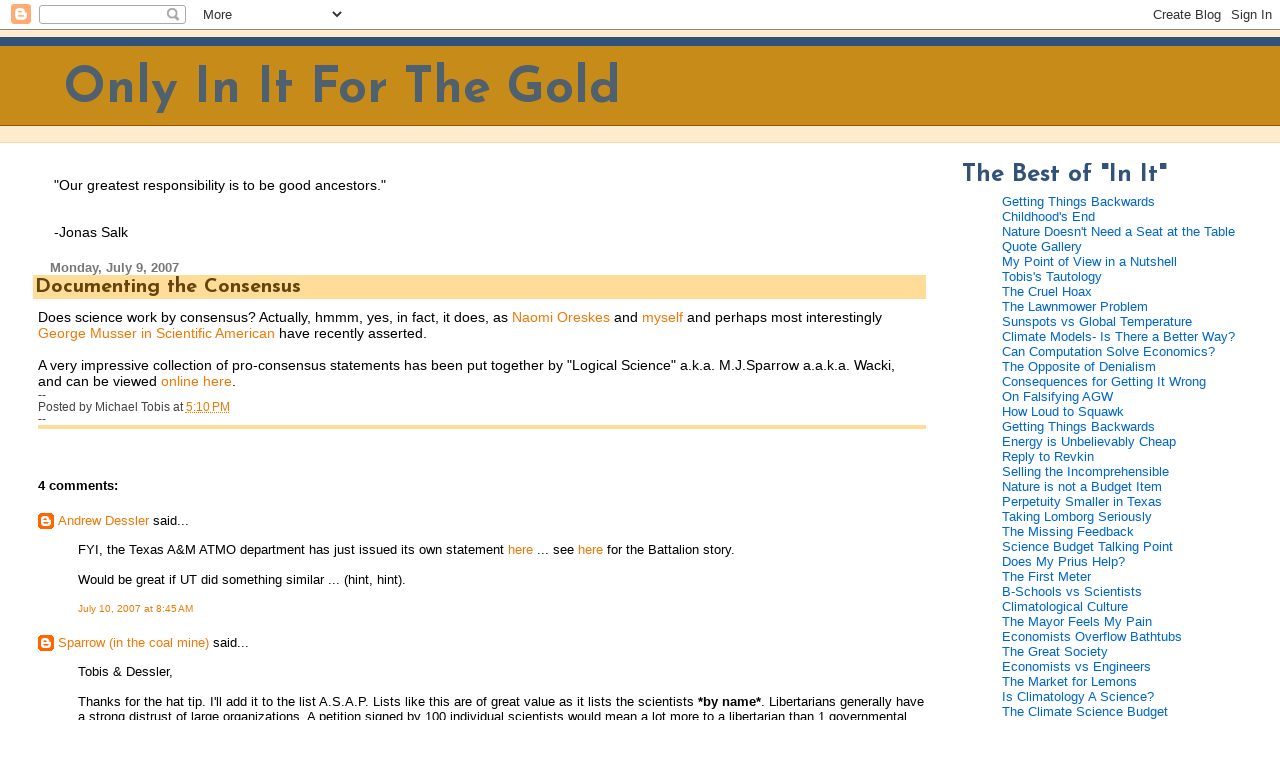

--- FILE ---
content_type: text/html; charset=UTF-8
request_url: https://initforthegold.blogspot.com/2007/07/documenting-consensus.html
body_size: 13359
content:
<!DOCTYPE html>
<html xmlns='http://www.w3.org/1999/xhtml' xmlns:b='http://www.google.com/2005/gml/b' xmlns:data='http://www.google.com/2005/gml/data' xmlns:expr='http://www.google.com/2005/gml/expr'>
<head>
<link href='https://www.blogger.com/static/v1/widgets/2944754296-widget_css_bundle.css' rel='stylesheet' type='text/css'/>
<meta content='text/html; charset=UTF-8' http-equiv='Content-Type'/>
<meta content='blogger' name='generator'/>
<link href='https://initforthegold.blogspot.com/favicon.ico' rel='icon' type='image/x-icon'/>
<link href='https://initforthegold.blogspot.com/2007/07/documenting-consensus.html' rel='canonical'/>
<link rel="alternate" type="application/atom+xml" title="Only In It For The Gold - Atom" href="https://initforthegold.blogspot.com/feeds/posts/default" />
<link rel="alternate" type="application/rss+xml" title="Only In It For The Gold - RSS" href="https://initforthegold.blogspot.com/feeds/posts/default?alt=rss" />
<link rel="service.post" type="application/atom+xml" title="Only In It For The Gold - Atom" href="https://www.blogger.com/feeds/8524070301101240472/posts/default" />

<link rel="alternate" type="application/atom+xml" title="Only In It For The Gold - Atom" href="https://initforthegold.blogspot.com/feeds/4614586229603654179/comments/default" />
<!--Can't find substitution for tag [blog.ieCssRetrofitLinks]-->
<meta content='https://initforthegold.blogspot.com/2007/07/documenting-consensus.html' property='og:url'/>
<meta content='Documenting the Consensus' property='og:title'/>
<meta content='Does science work by consensus? Actually, hmmm, yes, in fact, it does, as Naomi Oreskes  and myself  and perhaps most interestingly George M...' property='og:description'/>
<title>Only In It For The Gold: Documenting the Consensus</title>
<style type='text/css'>@font-face{font-family:'Josefin Sans';font-style:normal;font-weight:700;font-display:swap;src:url(//fonts.gstatic.com/s/josefinsans/v34/Qw3PZQNVED7rKGKxtqIqX5E-AVSJrOCfjY46_N_XbMlhLybpUVzEEaq2.woff2)format('woff2');unicode-range:U+0102-0103,U+0110-0111,U+0128-0129,U+0168-0169,U+01A0-01A1,U+01AF-01B0,U+0300-0301,U+0303-0304,U+0308-0309,U+0323,U+0329,U+1EA0-1EF9,U+20AB;}@font-face{font-family:'Josefin Sans';font-style:normal;font-weight:700;font-display:swap;src:url(//fonts.gstatic.com/s/josefinsans/v34/Qw3PZQNVED7rKGKxtqIqX5E-AVSJrOCfjY46_N_XbMhhLybpUVzEEaq2.woff2)format('woff2');unicode-range:U+0100-02BA,U+02BD-02C5,U+02C7-02CC,U+02CE-02D7,U+02DD-02FF,U+0304,U+0308,U+0329,U+1D00-1DBF,U+1E00-1E9F,U+1EF2-1EFF,U+2020,U+20A0-20AB,U+20AD-20C0,U+2113,U+2C60-2C7F,U+A720-A7FF;}@font-face{font-family:'Josefin Sans';font-style:normal;font-weight:700;font-display:swap;src:url(//fonts.gstatic.com/s/josefinsans/v34/Qw3PZQNVED7rKGKxtqIqX5E-AVSJrOCfjY46_N_XbMZhLybpUVzEEQ.woff2)format('woff2');unicode-range:U+0000-00FF,U+0131,U+0152-0153,U+02BB-02BC,U+02C6,U+02DA,U+02DC,U+0304,U+0308,U+0329,U+2000-206F,U+20AC,U+2122,U+2191,U+2193,U+2212,U+2215,U+FEFF,U+FFFD;}</style>
<style id='page-skin-1' type='text/css'><!--
/*
* Blogger Template Style
* Herbert
*
* by Jason Sutter
* Updated by Blogger Team
*/
/*
* Variable definitions
* ====================
<Variable name="mainBgColor" description="Page Background Color"
type="color" default="#ffffff"  />
<Variable name="mainTextColor" description="Text Color"
type="color" default="#000000" />
<Variable name="titleBgColor" description="Blog Title Background Color"
type="color" default="#ff4500" />
<Variable name="titleColor" description="Blog Title Color"
type="color" default="#fffafa"/>
<Variable name="descriptionBgColor" description="Description Background Color"
type="color" default="#ffebcd" />
<Variable name="descriptionColor" description="Blog Description Color"
type="color" default="#9e5205" />
<Variable name="dateHeaderColor" description="Date Header Color"
type="color" default="#777777" />
<Variable name="postTitleColor" description="Post Title Color"
type="color" default="#555555" />
<Variable name="postTitleBgColor" description="Post Title Background Color"
type="color" default="#eeeeee" />
<Variable name="postFooterColor" description="Post Footer Color"
type="color" default="#444444" />
<Variable name="mainLinkColor" description="Link Color"
type="color" default="#de7008" />
<Variable name="mainVisitedLinkColor" description="Visited Link Color"
type="color" default="#e0ad12" />
<Variable name="sidebarTitleColor" description="Sidebar Title Color"
type="color" default="#ff4500" />
<Variable name="sidebarLinkColor" description="Sidebar Link Color"
type="color" default="#999999" />
<Variable name="sidebarVisitedLinkColor"
description="Sidebar Visited Link Color"
type="color" default="#de7008" />
<Variable name="bodyFont" description="Text Font"
type="font" default="normal normal 90% 'Trebuchet MS', Trebuchet, Verdana, Sans-Serif" />
<Variable name="titleFont" description="Blog Title Font"
type="font" default="normal bold 266% Verdana, Sans-Serif" />
<Variable name="descriptionFont" description="Blog Description Font"
type="font" default="normal bold 85% Verdana, Sans-Serif" />
<Variable name="postTitleFont" description="Post Title Font"
type="font" default="normal bold 110% Verdana, Sans-serif">
<Variable name="sidebarTitleFont" description="Sidebar Title Font"
type="font" default="normal bold 125% Verdana, Sans-Serif" />
*/
body {
margin: 0px;
padding: 0px;
background: #ffffff;
color: #000000;
font: normal normal 90% 'Trebuchet MS', Trebuchet, Verdana, Sans-Serif;
}
a {
color: #ed7a07;
text-decoration: none;
}
a:hover {
color: #b47b10;
text-decoration: underline;
}
a:visited {
color: #b47b10;
}
a img {
border: 0;
}
@media all {
div#main-wrapper {
float: left;
width: 72%;
padding: 0 1em 0px 1em;
word-wrap: break-word; /* fix for long text breaking sidebar float in IE */
overflow: hidden;     /* fix for long non-text content breaking IE sidebar float */
}
div#sidebar-wrapper {
margin: 0px;
padding: 0px;
text-align: left;
}
div#sidebar {
width: 24%;
float: right;
word-wrap: break-word; /* fix for long text breaking sidebar float in IE */
overflow: hidden;     /* fix for long non-text content breaking IE sidebar float */
}
}
#content-wrapper {
margin-right: 1em;
}
@media handheld {
div#main-wrapper {
float: none;
width: 90%;
}
div#sidebar-wrapper {
padding: 20px 1em 0 1em;
text-align: left;
}
}
#header {
padding: 5px 0px 8px 0px;
margin: 0px 0px 20px 0px;
border-bottom: solid 1px #ffdd99;
border-top: solid 2px #ffebcd;
background: #ffebcd;
color: #9e5205;
}
h1 a:link {
color: #4f606e;
}
h1 a:visited {
color: #4f606e;
}
h1 {
padding: 18px 0px 10px 5%;
margin: 0px 0px 8px 0px;
border-top: solid 9px #32527A;
border-bottom: solid 1px #9e5205;
color: #4f606e;
background: #c78b1a;
font: normal bold 50px Josefin Sans;
}
.description {
padding: 0px 0px 0px 5%;
margin: 0px;
color: #9e5205;
background: transparent;
font: normal bold 14px Josefin Sans;
}
h3 {
margin: 0px 0px 10px 0px;
padding: 2px 0px 2px 2px;
color: #63450d;
background: #ffdd99;
font: normal bold 20px Josefin Sans;
}
h3.post-title a,
h3.post-title a:visited {
color: #63450d;
}
h2.date-header {
margin:  10px 0px 0px 0px;
padding: 0px 0px 0px 2%;
color: #777777;
font-size: 90%;
text-align: left;
}
#sidebar h2 {
margin: 0px;
color: #32527A;
font: normal bold 24px Josefin Sans;
padding: 0px;
border: none;
}
#sidebar .widget {
margin: 0px 0px 33px 0px;
padding: 0;
}
#sidebar ul {
list-style-type: none;
font-size: 85%;
margin-top: 0;
}
#sidebar li {
margin: 0px;
padding: 0px;
list-style-type: none;
font-size: 105%;
}
.Blog {
margin-top: 20px;
}
.blog-posts, .feed-links {
margin-left: 2%;
}
.feed-links {
clear: both;
line-height: 2.5em;
}
.post {
margin: 0 0 30px 0;
font-size: 100%;
}
.post-body {
margin: 0 6px 0 5px;
}
.post strong {
font-weight: bold;
}
#sidebar a {
text-decoration: none;
}
#sidebar a:link,
#sidebar a:visited {
color: #0066CC;
}
#sidebar a:active,
#sidebar a:hover {
color: #6728B2;
}
pre,code,strike {
color: #666666;
}
.post-footer {
padding: 0 0 0 5px;
margin: 0px;
color: #444444;
font-size: 80%;
}
#comments {
padding: 2px 0px 2px 5px;
font-size: 90%;
font-weight: normal;
font-family: Trebuchet,Verdana,Sans-Serif;
}
.comment-author {
margin-top: 20px;
}
.comment-body {
margin-top: 10px;
font-size: 100%;
font-weight: normal;
color: black;
}
.comment-footer {
padding: 0px;
margin-bottom: 20px;
color: #444444;
font-size: 80%;
font-weight: normal;
display: inline;
margin-right: 10px;
}
.deleted-comment {
font-style: italic;
color: gray;
}
.comment-link {
margin-left: .6em;
}
/* Profile
----------------------------------------------- */
.profile-textblock {
clear: both;
margin-left: 0;
}
.profile-img {
margin: 0 0 5px 5px;
float: right;
}
.BlogArchive #ArchiveList {
font-size: 130%;
float: left;
}
.widget-content {
margin-top: 0.5em;
}
#sidebar .widget {
clear: both;
}
#blog-pager-newer-link {
float: left;
}
.blog-pager-older-link {
float: right;
}
.blog-pager {
text-align: center;
}
.clear {
clear: both;
}
/** Tweaks for layout editor mode */
body#layout #outer-wrapper {
margin-top: 10px;
}

--></style>
<link href='https://www.blogger.com/dyn-css/authorization.css?targetBlogID=8524070301101240472&amp;zx=09a4294c-eca3-49d1-af5c-f1835c3f7baf' media='none' onload='if(media!=&#39;all&#39;)media=&#39;all&#39;' rel='stylesheet'/><noscript><link href='https://www.blogger.com/dyn-css/authorization.css?targetBlogID=8524070301101240472&amp;zx=09a4294c-eca3-49d1-af5c-f1835c3f7baf' rel='stylesheet'/></noscript>
<meta name='google-adsense-platform-account' content='ca-host-pub-1556223355139109'/>
<meta name='google-adsense-platform-domain' content='blogspot.com'/>

</head>
<body>
<div class='navbar section' id='navbar'><div class='widget Navbar' data-version='1' id='Navbar1'><script type="text/javascript">
    function setAttributeOnload(object, attribute, val) {
      if(window.addEventListener) {
        window.addEventListener('load',
          function(){ object[attribute] = val; }, false);
      } else {
        window.attachEvent('onload', function(){ object[attribute] = val; });
      }
    }
  </script>
<div id="navbar-iframe-container"></div>
<script type="text/javascript" src="https://apis.google.com/js/platform.js"></script>
<script type="text/javascript">
      gapi.load("gapi.iframes:gapi.iframes.style.bubble", function() {
        if (gapi.iframes && gapi.iframes.getContext) {
          gapi.iframes.getContext().openChild({
              url: 'https://www.blogger.com/navbar/8524070301101240472?po\x3d4614586229603654179\x26origin\x3dhttps://initforthegold.blogspot.com',
              where: document.getElementById("navbar-iframe-container"),
              id: "navbar-iframe"
          });
        }
      });
    </script><script type="text/javascript">
(function() {
var script = document.createElement('script');
script.type = 'text/javascript';
script.src = '//pagead2.googlesyndication.com/pagead/js/google_top_exp.js';
var head = document.getElementsByTagName('head')[0];
if (head) {
head.appendChild(script);
}})();
</script>
</div></div>
<div id='outer-wrapper'><div id='wrap2'>
<!-- skip links for text browsers -->
<span id='skiplinks' style='display:none;'>
<a href='#main'>skip to main </a> |
      <a href='#sidebar'>skip to sidebar</a>
</span>
<div id='header-wrapper'>
<div class='header section' id='header'><div class='widget Header' data-version='1' id='Header1'>
<div id='header-inner'>
<div class='titlewrapper'>
<h1 class='title'>
<a href='https://initforthegold.blogspot.com/'>
Only In It For The Gold
</a>
</h1>
</div>
<div class='descriptionwrapper'>
<p class='description'><span>
</span></p>
</div>
</div>
</div></div>
</div>
<div id='content-wrapper'>
<div id='crosscol-wrapper' style='text-align:center'>
<div class='crosscol no-items section' id='crosscol'></div>
</div>
<div id='main-wrapper'>
<div class='main section' id='main'><div class='widget Text' data-version='1' id='Text1'>
<div class='widget-content'>
<blockquote>"Our greatest responsibility is to be good ancestors.<span style="font-size: 100%;">"</span></blockquote><blockquote><br />-Jonas Salk</blockquote>
</div>
<div class='clear'></div>
</div><div class='widget Blog' data-version='1' id='Blog1'>
<div class='blog-posts hfeed'>

          <div class="date-outer">
        
<h2 class='date-header'><span>Monday, July 9, 2007</span></h2>

          <div class="date-posts">
        
<div class='post-outer'>
<div class='post hentry uncustomized-post-template'>
<a name='4614586229603654179'></a>
<h3 class='post-title entry-title'>
<a href='https://initforthegold.blogspot.com/2007/07/documenting-consensus.html'>Documenting the Consensus</a>
</h3>
<div class='post-header-line-1'></div>
<div class='post-body entry-content'>
Does science work by consensus? Actually, hmmm, yes, in fact, it does, as <a href="http://www.ametsoc.org/atmospolicy/Presentations/Oreskes%20Presentation%20for%20Web.pdf">Naomi Oreskes</a> and <a href="http://initforthegold.blogspot.com/2007/03/about-consensus-thing.html">myself</a> and perhaps most interestingly <a href="http://blog.sciam.com/index.php?title=please_stop_talking_about_the_global_war&amp;more=1&amp;c=1&amp;tb=1&amp;pb=1">George Musser in Scientific American</a> have recently asserted.<br /><br />A very impressive collection of pro-consensus statements has been put together by "Logical Science" a.k.a. M.J.Sparrow a.a.k.a. Wacki, and can be viewed <a href="http://www.logicalscience.com/consensus/consensus.htm">online here</a>.
<div style='clear: both;'></div>
</div>
<div class='post-footer'>
<div>--</div>
<div class='post-footer-line post-footer-line-1'>
<span class='post-author vcard'>
Posted by
<span class='fn'>Michael Tobis</span>
</span>
<span class='post-timestamp'>
at
<a class='timestamp-link' href='https://initforthegold.blogspot.com/2007/07/documenting-consensus.html' rel='bookmark' title='permanent link'><abbr class='published' title='2007-07-09T17:10:00-07:00'>5:10&#8239;PM</abbr></a>
</span>
<span class='reaction-buttons'>
</span>
<span class='star-ratings'>
</span>
<span class='post-comment-link'>
</span>
<div>--</div>
<script charset="utf-8" src="//bit.ly/javascript-api.js?version=latest&amp;login=tweettrackjs&amp;apiKey=R_7e9987b2fd13d7e4e881f9cbb168f523" type="text/javascript"></script>
<div class='addthis_toolbox addthis_default_style '>
<a class='addthis_button_facebook_like' fb:like:layout='button_count'></a>
<a class='addthis_button_tweet'></a>
<a class='addthis_button_google_plusone' g:plusone:size='medium'></a>
<a class='addthis_counter addthis_pill_style'></a>
</div>
<script src="//s7.addthis.com/js/250/addthis_widget.js#pubid=mtobis" type="text/javascript"></script>
<span class='post-backlinks post-comment-link'>
</span>
<span class='post-icons'>
</span>
</div>
<div class='post-footer-line post-footer-line-2'>
<span class='post-labels'>
</span>
</div>
<div class='post-footer-line post-footer-line-3'>
<span class='post-location'>
</span>
</div>
<div>
<h3 class='label'><label for='wi-where'></label></h3>
</div>
</div>
</div>
<div class='comments' id='comments'>
<a name='comments'></a>
<h4>4 comments:</h4>
<div id='Blog1_comments-block-wrapper'>
<dl class='' id='comments-block'>
<dt class='comment-author blogger-comment-icon' id='c529193281498466955'>
<a name='c529193281498466955'></a>
<a href='https://www.blogger.com/profile/06930067023788250505' rel='nofollow'>Andrew Dessler</a>
said...
</dt>
<dd class='comment-body' id='Blog1_cmt-529193281498466955'>
<p>
FYI, the Texas A&M ATMO department has just issued its own statement <A HREF="http://www.met.tamu.edu/climatechange.php" REL="nofollow">here</A> ... see <A HREF="http://www.thebatt.com/news/2007/07/10/News/Changes.On.The.Way-2922271.shtml#more" REL="nofollow">here</A> for the Battalion story.<BR/><BR/>Would be great if UT did something similar ... (hint, hint).
</p>
</dd>
<dd class='comment-footer'>
<span class='comment-timestamp'>
<a href='https://initforthegold.blogspot.com/2007/07/documenting-consensus.html?showComment=1184082300000#c529193281498466955' title='comment permalink'>
July 10, 2007 at 8:45&#8239;AM
</a>
<span class='item-control blog-admin pid-1946720949'>
<a class='comment-delete' href='https://www.blogger.com/comment/delete/8524070301101240472/529193281498466955' title='Delete Comment'>
<img src='https://resources.blogblog.com/img/icon_delete13.gif'/>
</a>
</span>
</span>
</dd>
<dt class='comment-author blogger-comment-icon' id='c1507977104486634866'>
<a name='c1507977104486634866'></a>
<a href='https://www.blogger.com/profile/15685798234951547115' rel='nofollow'>Sparrow (in the coal mine)</a>
said...
</dt>
<dd class='comment-body' id='Blog1_cmt-1507977104486634866'>
<p>
Tobis & Dessler,<BR/><BR/>Thanks for the hat tip.  I'll add it to the list A.S.A.P.  Lists like this are of great value as it lists the scientists <B>*by name*</B>.  Libertarians generally have a strong distrust of large organizations.  A petition signed by 100 individual scientists would mean a lot more to a libertarian than 1 governmental organization representing 300 scientists.
</p>
</dd>
<dd class='comment-footer'>
<span class='comment-timestamp'>
<a href='https://initforthegold.blogspot.com/2007/07/documenting-consensus.html?showComment=1184094420000#c1507977104486634866' title='comment permalink'>
July 10, 2007 at 12:07&#8239;PM
</a>
<span class='item-control blog-admin pid-1075835446'>
<a class='comment-delete' href='https://www.blogger.com/comment/delete/8524070301101240472/1507977104486634866' title='Delete Comment'>
<img src='https://resources.blogblog.com/img/icon_delete13.gif'/>
</a>
</span>
</span>
</dd>
<dt class='comment-author blogger-comment-icon' id='c1523063768143450360'>
<a name='c1523063768143450360'></a>
<a href='https://www.blogger.com/profile/15685798234951547115' rel='nofollow'>Sparrow (in the coal mine)</a>
said...
</dt>
<dd class='comment-body' id='Blog1_cmt-1523063768143450360'>
<p>
Somebody posted my consensus link on <A HREF="http://blogs.chron.com/sciguy/archives/2007/07/ask_chris_moone.html" REL="nofollow">SciGuy</A> and this was the response it got:<BR/><BR/><B>As for this blog entry you link to, it appears to be a Grist type, nuf said. But I am amused to see the only atmospheric sciences department in the country that felt compelled to produce a position statement on AGW is, where else, TAMU!<BR/><BR/>Eric, I will never comment on religious topics, except the AGW cult of course.</B><BR/><BR/>Just giving you a little more motivation than a "(hint hint)".
</p>
</dd>
<dd class='comment-footer'>
<span class='comment-timestamp'>
<a href='https://initforthegold.blogspot.com/2007/07/documenting-consensus.html?showComment=1184210760000#c1523063768143450360' title='comment permalink'>
July 11, 2007 at 8:26&#8239;PM
</a>
<span class='item-control blog-admin pid-1075835446'>
<a class='comment-delete' href='https://www.blogger.com/comment/delete/8524070301101240472/1523063768143450360' title='Delete Comment'>
<img src='https://resources.blogblog.com/img/icon_delete13.gif'/>
</a>
</span>
</span>
</dd>
<dt class='comment-author blog-author blogger-comment-icon' id='c6092798727518110663'>
<a name='c6092798727518110663'></a>
<a href='https://www.blogger.com/profile/08229460438349093944' rel='nofollow'>Michael Tobis</a>
said...
</dt>
<dd class='comment-body' id='Blog1_cmt-6092798727518110663'>
<p>
There is no atmospheric science department here, guys! The rule is pretty much one per state at the ag school, plus one at MIT and one at Princeton.<BR/><BR/>I'm not sure TAMU meteorology is the first to stick their neck out with a unanimous statement, but I'm confident UT Austin geosciences is not going to be next. I've heard there are some diehard skeptics at the Bureau for Economic Geology for instance. (I haven't met them yet.   It stands to be interesting.) <BR/><BR/>I am quite possibly the lowest PhD on the rather large totem pole here and I'm surely not going to pick that particular battle. I have a lot of other windmills to tilt at, but thanks for thinking of me.
</p>
</dd>
<dd class='comment-footer'>
<span class='comment-timestamp'>
<a href='https://initforthegold.blogspot.com/2007/07/documenting-consensus.html?showComment=1184212440000#c6092798727518110663' title='comment permalink'>
July 11, 2007 at 8:54&#8239;PM
</a>
<span class='item-control blog-admin pid-156801484'>
<a class='comment-delete' href='https://www.blogger.com/comment/delete/8524070301101240472/6092798727518110663' title='Delete Comment'>
<img src='https://resources.blogblog.com/img/icon_delete13.gif'/>
</a>
</span>
</span>
</dd>
</dl>
</div>
<p class='comment-footer'>
<a href='https://www.blogger.com/comment/fullpage/post/8524070301101240472/4614586229603654179' onclick=''>Post a Comment</a>
</p>
</div>
</div>

        </div></div>
      
</div>
<div class='blog-pager' id='blog-pager'>
<span id='blog-pager-newer-link'>
<a class='blog-pager-newer-link' href='https://initforthegold.blogspot.com/2007/07/good-news-for-change.html' id='Blog1_blog-pager-newer-link' title='Newer Post'>Newer Post</a>
</span>
<span id='blog-pager-older-link'>
<a class='blog-pager-older-link' href='https://initforthegold.blogspot.com/2007/07/pmp.html' id='Blog1_blog-pager-older-link' title='Older Post'>Older Post</a>
</span>
<a class='home-link' href='https://initforthegold.blogspot.com/'>Home</a>
</div>
<div class='clear'></div>
<div class='post-feeds'>
<div class='feed-links'>
Subscribe to:
<a class='feed-link' href='https://initforthegold.blogspot.com/feeds/4614586229603654179/comments/default' target='_blank' type='application/atom+xml'>Post Comments (Atom)</a>
</div>
</div>
</div></div>
</div>
<div id='sidebar-wrapper'>
<div class='sidebar section' id='sidebar'><div class='widget LinkList' data-version='1' id='LinkList1'>
<h2>The Best of "In It"</h2>
<div class='widget-content'>
<ul>
<li><a href='http://initforthegold.blogspot.com/2008/06/getting-things-backwards.html'>Getting Things Backwards</a></li>
<li><a href='http://initforthegold.blogspot.com/2010/02/childhoods-end.html'>Childhood's End</a></li>
<li><a href='http://initforthegold.blogspot.com/2007/10/nature-doesnt-need-seat-at-table.html'>Nature Doesn't Need a Seat at the Table</a></li>
<li><a href='http://initforthegold.blogspot.com/2001/01/quote-gallery.html'>Quote Gallery</a></li>
<li><a href='http://initforthegold.blogspot.com/2008/07/my-point-of-view-in-nutshell.html'>My Point of View in a Nutshell</a></li>
<li><a href='http://initforthegold.blogspot.com/2009/04/tautology-and-its-weaknesses.html'>Tobis's Tautology</a></li>
<li><a href='http://initforthegold.blogspot.com/2009/05/cruel-hoax-growth-and-equity-cannot-be.html'>The Cruel Hoax</a></li>
<li><a href='http://initforthegold.blogspot.com/2009/01/lawnmower-problem.html'>The Lawnmower Problem</a></li>
<li><a href='http://initforthegold.blogspot.com/2008/09/sunspots-vs-global-temperature.html'>Sunspots vs Global Temperature</a></li>
<li><a href='http://initforthegold.blogspot.com/2008/08/climate-models-is-there-better-way.html'>Climate Models- Is There a Better Way?</a></li>
<li><a href='http://www.stumbleupon.com/click_redir.php?webtb=1&t=49b598cbc40aa&src=url&topic=137&u=http%3A%2F%2Finitforthegold.blogspot.com%2F2009%2F01%2Fcan-computation-help-solve-new-economic.html'>Can Computation Solve Economics?</a></li>
<li><a href='http://initforthegold.blogspot.com/2008/05/opposite-of-skeptic.html'>The Opposite of Denialism</a></li>
<li><a href='http://initforthegold.blogspot.com/2008/10/consequences-for-getting-it-wrong.html'>Consequences for Getting It Wrong</a></li>
<li><a href='http://initforthegold.blogspot.com/2008/05/falsifiability-question.html'>On Falsifying AGW</a></li>
<li><a href='http://initforthegold.blogspot.com/2008/07/how-loud-to-squawk.html'>How Loud to Squawk</a></li>
<li><a href='http://initforthegold.blogspot.com/2008/06/getting-things-backwards.html'>Getting Things Backwards</a></li>
<li><a href='http://initforthegold.blogspot.com/2008/03/energy-is-unbelievably-cheap.html'>Energy is Unbelievably Cheap</a></li>
<li><a href='http://initforthegold.blogspot.com/2007/11/reply-to-revkin.html'>Reply to Revkin</a></li>
<li><a href='http://initforthegold.blogspot.com/2007/11/selling-incomprehensible.html'>Selling the Incomprehensible</a></li>
<li><a href='http://initforthegold.blogspot.com/2007/10/nature-is-not-budget-item.html'>Nature is not a Budget Item</a></li>
<li><a href='http://initforthegold.blogspot.com/2007/10/perpetuity-smaller-in-texas.html'>Perpetuity Smaller in Texas</a></li>
<li><a href='http://initforthegold.blogspot.com/2007/09/taking-lomborg-seriously.html'>Taking Lomborg Seriously</a></li>
<li><a href='http://initforthegold.blogspot.com/2007/08/missing-feedback.html'>The Missing Feedback</a></li>
<li><a href='http://initforthegold.blogspot.com/2007/04/science-budget-talking-point.html'>Science Budget Talking Point</a></li>
<li><a href='http://initforthegold.blogspot.com/2007/08/does-my-prius-help.html'>Does My Prius Help?</a></li>
<li><a href='http://initforthegold.blogspot.com/2007/07/first-meter.html'>The First Meter</a></li>
<li><a href='http://initforthegold.blogspot.com/2007/07/b-schools-vs-scientists.html'>B-Schools vs Scientists</a></li>
<li><a href='http://initforthegold.blogspot.com/2007/07/climatological-culture-wunsch-and.html'>Climatological Culture</a></li>
<li><a href='http://initforthegold.blogspot.com/2007/06/mayor-of-austin-feels-my-pain.html'>The Mayor Feels My Pain</a></li>
<li><a href='http://initforthegold.blogspot.com/2007/06/economics-and-global-change-bathub.html'>Economists Overflow Bathtubs</a></li>
<li><a href='http://initforthegold.blogspot.com/2007/06/great-society.html'>The Great Society</a></li>
<li><a href='http://initforthegold.blogspot.com/2007/05/economists-vs-engineers.html'>Economists vs Engineers</a></li>
<li><a href='http://initforthegold.blogspot.com/2007/04/communication-and-market-for-lemons.html'>The Market for Lemons</a></li>
<li><a href='http://initforthegold.blogspot.com/2007/04/is-climatology-real-science.html'>Is Climatology A Science?</a></li>
<li><a href='http://initforthegold.blogspot.com/2007/04/science-budget-talking-point.html'>The Climate Science Budget</a></li>
<li><a href='http://initforthegold.blogspot.com/2007/03/bambi-vs-godzilla.html'>Bambi vs Godzilla</a></li>
<li><a href='http://initforthegold.blogspot.com/2007/03/why-truth-is-losing-ground.html'>Why Truth is Losing Ground</a></li>
</ul>
<div class='clear'></div>
</div>
</div><div class='widget LinkList' data-version='1' id='LinkList2'>
<h2>Where the 4 Winds Dwell</h2>
<div class='widget-content'>
<ul>
<li><a href='http://agwobserver.wordpress.com/'>AGW Observer</a></li>
<li><a href='https://andthentheresphysics.wordpress.com/'>And Then There's Physics</a></li>
<li><a href='http://bravenewclimate.com/'>Brave New Climate</a></li>
<li><a href='http://blogs.chron.com/climateabyss/'>Climate Abyss (Nielsen-Gammon)</a></li>
<li><a href='http://climatesight.org/'>Climate SIght (Kate X)</a></li>
<li><a href='http://www.coveredinbees.org/'>Covered in Bees</a></li>
<li><a href='http://www.dailyclimate.org/'>Daily Climate</a></li>
<li><a href='http://andrewsullivan.theatlantic.com/'>Daily Dish</a></li>
<li><a href='http://scienceblogs.com/deltoid/'>Deltoid</a></li>
<li><a href='http://julesandjames.blogspot.com/'>Empty</a></li>
<li><a href='http://theenergycollective.com/'>Energy Collective, The</a></li>
<li><a href='http://www.inkstain.net/fleck/'>Fleck</a></li>
<li><a href='http://climatecrocks.com/'>Greenman (AKA CLimate Crock)</a></li>
<li><a href='http://gristmill.grist.org/'>Grist</a></li>
<li><a href='http://moregrumbinescience.blogspot.com/'>Grumbine</a></li>
<li><a href='http://cruelmistress.wordpress.com/'>Hale</a></li>
<li><a href='http://hot-topic.co.nz/'>Hot Topic</a></li>
<li><a href='http://scienceblogs.com/illconsidered/'>Ill Considered</a></li>
<li><a href='http://krugman.blogs.nytimes.com/'>Krugman</a></li>
<li><a href='http://blog.longnow.org/'>Long Now</a></li>
<li><a href='http://simondonner.blogspot.com/'>Maribo</a></li>
<li><a href='http://planet3.org'>Planet 3.0</a></li>
<li><a href='http://davidappell.blogspot.com/'>Quark Soup</a></li>
<li><a href='http://rabett.blogspot.com/'>Rabett Run</a></li>
<li><a href='http://realclimate.org/'>RealClimate</a></li>
<li><a href='http://rs.resalliance.org/'>Resilience</a></li>
<li><a href='http://www.samadhisoft.com/'>Samadhisoft</a></li>
<li><a href='http://scienceofdoom.com/'>Science of Doom</a></li>
<li><a href='http://www.easterbrook.ca/steve/'>Serendipity</a></li>
<li><a href='http://scienceblogs.com/stoat/'>Stoat</a></li>
<li><a href='http://tamino.wordpress.com/'>Tamino/Open Mind</a></li>
<li><a href='http://www.texasclimatenews.org/'>Texas Climate News</a></li>
<li><a href='http://www.texasobserver.org/blog/'>Texas Observer</a></li>
<li><a href='http://klimazwiebel.blogspot.com/'>The Other Onion</a></li>
<li><a href='http://thingsbreak.wordpress.com/'>Things Break</a></li>
<li><a href='http://variable-variability.blogspot.nl/'>Variable Variability</a></li>
<li><a href='http://www.variousconsequences.com/'>Various Consequences</a></li>
<li><a href='http://yaleclimatemediaforum.org/'>Yale Forum</a></li>
</ul>
<div class='clear'></div>
</div>
</div><div class='widget Image' data-version='1' id='Image2'>
<h2>No Cattle and No Hat Either</h2>
<div class='widget-content'>
<img alt='No Cattle and No Hat Either' height='417' id='Image2_img' src='https://blogger.googleusercontent.com/img/b/R29vZ2xl/AVvXsEgPvm4PQjrdkA9LlCe4XHLkejuxCVl9V7yz5pgzZ3v61nWbgORKk7OOAOWsylpK1TsNnWWCYWa9Yf9Kvhi9M3lzIMX-hWjJh5iFQrLGFa5M8U0TuwezAcLqsEgax-21Eh_WKFWaMojux_zm/s1600-r/mt_qc.jpg' width='417'/>
<br/>
<span class='caption'>me, Michael Tobis Ph.D., a.k.a. "mt"</span>
</div>
<div class='clear'></div>
</div><div class='widget Text' data-version='1' id='Text3'>
<div class='widget-content'>
<span style="font-weight: bold; font-style: italic;">Some biographical info is on<br/><center><a href="http://mtobis.googlepages.com/">my home page</a></center> </span><br/>
</div>
<div class='clear'></div>
</div><div class='widget BlogArchive' data-version='1' id='BlogArchive1'>
<h2>Blog Archive</h2>
<div class='widget-content'>
<div id='ArchiveList'>
<div id='BlogArchive1_ArchiveList'>
<ul class='hierarchy'>
<li class='archivedate collapsed'>
<a class='toggle' href='javascript:void(0)'>
<span class='zippy'>

        &#9658;&#160;
      
</span>
</a>
<a class='post-count-link' href='https://initforthegold.blogspot.com/2025/'>
2025
</a>
<span class='post-count' dir='ltr'>(4)</span>
<ul class='hierarchy'>
<li class='archivedate collapsed'>
<a class='toggle' href='javascript:void(0)'>
<span class='zippy'>

        &#9658;&#160;
      
</span>
</a>
<a class='post-count-link' href='https://initforthegold.blogspot.com/2025/05/'>
May
</a>
<span class='post-count' dir='ltr'>(1)</span>
</li>
</ul>
<ul class='hierarchy'>
<li class='archivedate collapsed'>
<a class='toggle' href='javascript:void(0)'>
<span class='zippy'>

        &#9658;&#160;
      
</span>
</a>
<a class='post-count-link' href='https://initforthegold.blogspot.com/2025/04/'>
April
</a>
<span class='post-count' dir='ltr'>(1)</span>
</li>
</ul>
<ul class='hierarchy'>
<li class='archivedate collapsed'>
<a class='toggle' href='javascript:void(0)'>
<span class='zippy'>

        &#9658;&#160;
      
</span>
</a>
<a class='post-count-link' href='https://initforthegold.blogspot.com/2025/01/'>
January
</a>
<span class='post-count' dir='ltr'>(2)</span>
</li>
</ul>
</li>
</ul>
<ul class='hierarchy'>
<li class='archivedate collapsed'>
<a class='toggle' href='javascript:void(0)'>
<span class='zippy'>

        &#9658;&#160;
      
</span>
</a>
<a class='post-count-link' href='https://initforthegold.blogspot.com/2024/'>
2024
</a>
<span class='post-count' dir='ltr'>(1)</span>
<ul class='hierarchy'>
<li class='archivedate collapsed'>
<a class='toggle' href='javascript:void(0)'>
<span class='zippy'>

        &#9658;&#160;
      
</span>
</a>
<a class='post-count-link' href='https://initforthegold.blogspot.com/2024/06/'>
June
</a>
<span class='post-count' dir='ltr'>(1)</span>
</li>
</ul>
</li>
</ul>
<ul class='hierarchy'>
<li class='archivedate collapsed'>
<a class='toggle' href='javascript:void(0)'>
<span class='zippy'>

        &#9658;&#160;
      
</span>
</a>
<a class='post-count-link' href='https://initforthegold.blogspot.com/2022/'>
2022
</a>
<span class='post-count' dir='ltr'>(6)</span>
<ul class='hierarchy'>
<li class='archivedate collapsed'>
<a class='toggle' href='javascript:void(0)'>
<span class='zippy'>

        &#9658;&#160;
      
</span>
</a>
<a class='post-count-link' href='https://initforthegold.blogspot.com/2022/10/'>
October
</a>
<span class='post-count' dir='ltr'>(3)</span>
</li>
</ul>
<ul class='hierarchy'>
<li class='archivedate collapsed'>
<a class='toggle' href='javascript:void(0)'>
<span class='zippy'>

        &#9658;&#160;
      
</span>
</a>
<a class='post-count-link' href='https://initforthegold.blogspot.com/2022/09/'>
September
</a>
<span class='post-count' dir='ltr'>(1)</span>
</li>
</ul>
<ul class='hierarchy'>
<li class='archivedate collapsed'>
<a class='toggle' href='javascript:void(0)'>
<span class='zippy'>

        &#9658;&#160;
      
</span>
</a>
<a class='post-count-link' href='https://initforthegold.blogspot.com/2022/03/'>
March
</a>
<span class='post-count' dir='ltr'>(1)</span>
</li>
</ul>
<ul class='hierarchy'>
<li class='archivedate collapsed'>
<a class='toggle' href='javascript:void(0)'>
<span class='zippy'>

        &#9658;&#160;
      
</span>
</a>
<a class='post-count-link' href='https://initforthegold.blogspot.com/2022/02/'>
February
</a>
<span class='post-count' dir='ltr'>(1)</span>
</li>
</ul>
</li>
</ul>
<ul class='hierarchy'>
<li class='archivedate collapsed'>
<a class='toggle' href='javascript:void(0)'>
<span class='zippy'>

        &#9658;&#160;
      
</span>
</a>
<a class='post-count-link' href='https://initforthegold.blogspot.com/2021/'>
2021
</a>
<span class='post-count' dir='ltr'>(2)</span>
<ul class='hierarchy'>
<li class='archivedate collapsed'>
<a class='toggle' href='javascript:void(0)'>
<span class='zippy'>

        &#9658;&#160;
      
</span>
</a>
<a class='post-count-link' href='https://initforthegold.blogspot.com/2021/07/'>
July
</a>
<span class='post-count' dir='ltr'>(1)</span>
</li>
</ul>
<ul class='hierarchy'>
<li class='archivedate collapsed'>
<a class='toggle' href='javascript:void(0)'>
<span class='zippy'>

        &#9658;&#160;
      
</span>
</a>
<a class='post-count-link' href='https://initforthegold.blogspot.com/2021/02/'>
February
</a>
<span class='post-count' dir='ltr'>(1)</span>
</li>
</ul>
</li>
</ul>
<ul class='hierarchy'>
<li class='archivedate collapsed'>
<a class='toggle' href='javascript:void(0)'>
<span class='zippy'>

        &#9658;&#160;
      
</span>
</a>
<a class='post-count-link' href='https://initforthegold.blogspot.com/2020/'>
2020
</a>
<span class='post-count' dir='ltr'>(2)</span>
<ul class='hierarchy'>
<li class='archivedate collapsed'>
<a class='toggle' href='javascript:void(0)'>
<span class='zippy'>

        &#9658;&#160;
      
</span>
</a>
<a class='post-count-link' href='https://initforthegold.blogspot.com/2020/09/'>
September
</a>
<span class='post-count' dir='ltr'>(1)</span>
</li>
</ul>
<ul class='hierarchy'>
<li class='archivedate collapsed'>
<a class='toggle' href='javascript:void(0)'>
<span class='zippy'>

        &#9658;&#160;
      
</span>
</a>
<a class='post-count-link' href='https://initforthegold.blogspot.com/2020/04/'>
April
</a>
<span class='post-count' dir='ltr'>(1)</span>
</li>
</ul>
</li>
</ul>
<ul class='hierarchy'>
<li class='archivedate collapsed'>
<a class='toggle' href='javascript:void(0)'>
<span class='zippy'>

        &#9658;&#160;
      
</span>
</a>
<a class='post-count-link' href='https://initforthegold.blogspot.com/2018/'>
2018
</a>
<span class='post-count' dir='ltr'>(1)</span>
<ul class='hierarchy'>
<li class='archivedate collapsed'>
<a class='toggle' href='javascript:void(0)'>
<span class='zippy'>

        &#9658;&#160;
      
</span>
</a>
<a class='post-count-link' href='https://initforthegold.blogspot.com/2018/02/'>
February
</a>
<span class='post-count' dir='ltr'>(1)</span>
</li>
</ul>
</li>
</ul>
<ul class='hierarchy'>
<li class='archivedate collapsed'>
<a class='toggle' href='javascript:void(0)'>
<span class='zippy'>

        &#9658;&#160;
      
</span>
</a>
<a class='post-count-link' href='https://initforthegold.blogspot.com/2017/'>
2017
</a>
<span class='post-count' dir='ltr'>(18)</span>
<ul class='hierarchy'>
<li class='archivedate collapsed'>
<a class='toggle' href='javascript:void(0)'>
<span class='zippy'>

        &#9658;&#160;
      
</span>
</a>
<a class='post-count-link' href='https://initforthegold.blogspot.com/2017/12/'>
December
</a>
<span class='post-count' dir='ltr'>(2)</span>
</li>
</ul>
<ul class='hierarchy'>
<li class='archivedate collapsed'>
<a class='toggle' href='javascript:void(0)'>
<span class='zippy'>

        &#9658;&#160;
      
</span>
</a>
<a class='post-count-link' href='https://initforthegold.blogspot.com/2017/11/'>
November
</a>
<span class='post-count' dir='ltr'>(3)</span>
</li>
</ul>
<ul class='hierarchy'>
<li class='archivedate collapsed'>
<a class='toggle' href='javascript:void(0)'>
<span class='zippy'>

        &#9658;&#160;
      
</span>
</a>
<a class='post-count-link' href='https://initforthegold.blogspot.com/2017/10/'>
October
</a>
<span class='post-count' dir='ltr'>(2)</span>
</li>
</ul>
<ul class='hierarchy'>
<li class='archivedate collapsed'>
<a class='toggle' href='javascript:void(0)'>
<span class='zippy'>

        &#9658;&#160;
      
</span>
</a>
<a class='post-count-link' href='https://initforthegold.blogspot.com/2017/09/'>
September
</a>
<span class='post-count' dir='ltr'>(4)</span>
</li>
</ul>
<ul class='hierarchy'>
<li class='archivedate collapsed'>
<a class='toggle' href='javascript:void(0)'>
<span class='zippy'>

        &#9658;&#160;
      
</span>
</a>
<a class='post-count-link' href='https://initforthegold.blogspot.com/2017/08/'>
August
</a>
<span class='post-count' dir='ltr'>(1)</span>
</li>
</ul>
<ul class='hierarchy'>
<li class='archivedate collapsed'>
<a class='toggle' href='javascript:void(0)'>
<span class='zippy'>

        &#9658;&#160;
      
</span>
</a>
<a class='post-count-link' href='https://initforthegold.blogspot.com/2017/07/'>
July
</a>
<span class='post-count' dir='ltr'>(4)</span>
</li>
</ul>
<ul class='hierarchy'>
<li class='archivedate collapsed'>
<a class='toggle' href='javascript:void(0)'>
<span class='zippy'>

        &#9658;&#160;
      
</span>
</a>
<a class='post-count-link' href='https://initforthegold.blogspot.com/2017/06/'>
June
</a>
<span class='post-count' dir='ltr'>(1)</span>
</li>
</ul>
<ul class='hierarchy'>
<li class='archivedate collapsed'>
<a class='toggle' href='javascript:void(0)'>
<span class='zippy'>

        &#9658;&#160;
      
</span>
</a>
<a class='post-count-link' href='https://initforthegold.blogspot.com/2017/01/'>
January
</a>
<span class='post-count' dir='ltr'>(1)</span>
</li>
</ul>
</li>
</ul>
<ul class='hierarchy'>
<li class='archivedate collapsed'>
<a class='toggle' href='javascript:void(0)'>
<span class='zippy'>

        &#9658;&#160;
      
</span>
</a>
<a class='post-count-link' href='https://initforthegold.blogspot.com/2016/'>
2016
</a>
<span class='post-count' dir='ltr'>(24)</span>
<ul class='hierarchy'>
<li class='archivedate collapsed'>
<a class='toggle' href='javascript:void(0)'>
<span class='zippy'>

        &#9658;&#160;
      
</span>
</a>
<a class='post-count-link' href='https://initforthegold.blogspot.com/2016/09/'>
September
</a>
<span class='post-count' dir='ltr'>(2)</span>
</li>
</ul>
<ul class='hierarchy'>
<li class='archivedate collapsed'>
<a class='toggle' href='javascript:void(0)'>
<span class='zippy'>

        &#9658;&#160;
      
</span>
</a>
<a class='post-count-link' href='https://initforthegold.blogspot.com/2016/06/'>
June
</a>
<span class='post-count' dir='ltr'>(1)</span>
</li>
</ul>
<ul class='hierarchy'>
<li class='archivedate collapsed'>
<a class='toggle' href='javascript:void(0)'>
<span class='zippy'>

        &#9658;&#160;
      
</span>
</a>
<a class='post-count-link' href='https://initforthegold.blogspot.com/2016/03/'>
March
</a>
<span class='post-count' dir='ltr'>(5)</span>
</li>
</ul>
<ul class='hierarchy'>
<li class='archivedate collapsed'>
<a class='toggle' href='javascript:void(0)'>
<span class='zippy'>

        &#9658;&#160;
      
</span>
</a>
<a class='post-count-link' href='https://initforthegold.blogspot.com/2016/02/'>
February
</a>
<span class='post-count' dir='ltr'>(10)</span>
</li>
</ul>
<ul class='hierarchy'>
<li class='archivedate collapsed'>
<a class='toggle' href='javascript:void(0)'>
<span class='zippy'>

        &#9658;&#160;
      
</span>
</a>
<a class='post-count-link' href='https://initforthegold.blogspot.com/2016/01/'>
January
</a>
<span class='post-count' dir='ltr'>(6)</span>
</li>
</ul>
</li>
</ul>
<ul class='hierarchy'>
<li class='archivedate collapsed'>
<a class='toggle' href='javascript:void(0)'>
<span class='zippy'>

        &#9658;&#160;
      
</span>
</a>
<a class='post-count-link' href='https://initforthegold.blogspot.com/2015/'>
2015
</a>
<span class='post-count' dir='ltr'>(82)</span>
<ul class='hierarchy'>
<li class='archivedate collapsed'>
<a class='toggle' href='javascript:void(0)'>
<span class='zippy'>

        &#9658;&#160;
      
</span>
</a>
<a class='post-count-link' href='https://initforthegold.blogspot.com/2015/12/'>
December
</a>
<span class='post-count' dir='ltr'>(7)</span>
</li>
</ul>
<ul class='hierarchy'>
<li class='archivedate collapsed'>
<a class='toggle' href='javascript:void(0)'>
<span class='zippy'>

        &#9658;&#160;
      
</span>
</a>
<a class='post-count-link' href='https://initforthegold.blogspot.com/2015/11/'>
November
</a>
<span class='post-count' dir='ltr'>(15)</span>
</li>
</ul>
<ul class='hierarchy'>
<li class='archivedate collapsed'>
<a class='toggle' href='javascript:void(0)'>
<span class='zippy'>

        &#9658;&#160;
      
</span>
</a>
<a class='post-count-link' href='https://initforthegold.blogspot.com/2015/10/'>
October
</a>
<span class='post-count' dir='ltr'>(14)</span>
</li>
</ul>
<ul class='hierarchy'>
<li class='archivedate collapsed'>
<a class='toggle' href='javascript:void(0)'>
<span class='zippy'>

        &#9658;&#160;
      
</span>
</a>
<a class='post-count-link' href='https://initforthegold.blogspot.com/2015/09/'>
September
</a>
<span class='post-count' dir='ltr'>(7)</span>
</li>
</ul>
<ul class='hierarchy'>
<li class='archivedate collapsed'>
<a class='toggle' href='javascript:void(0)'>
<span class='zippy'>

        &#9658;&#160;
      
</span>
</a>
<a class='post-count-link' href='https://initforthegold.blogspot.com/2015/08/'>
August
</a>
<span class='post-count' dir='ltr'>(5)</span>
</li>
</ul>
<ul class='hierarchy'>
<li class='archivedate collapsed'>
<a class='toggle' href='javascript:void(0)'>
<span class='zippy'>

        &#9658;&#160;
      
</span>
</a>
<a class='post-count-link' href='https://initforthegold.blogspot.com/2015/07/'>
July
</a>
<span class='post-count' dir='ltr'>(4)</span>
</li>
</ul>
<ul class='hierarchy'>
<li class='archivedate collapsed'>
<a class='toggle' href='javascript:void(0)'>
<span class='zippy'>

        &#9658;&#160;
      
</span>
</a>
<a class='post-count-link' href='https://initforthegold.blogspot.com/2015/06/'>
June
</a>
<span class='post-count' dir='ltr'>(12)</span>
</li>
</ul>
<ul class='hierarchy'>
<li class='archivedate collapsed'>
<a class='toggle' href='javascript:void(0)'>
<span class='zippy'>

        &#9658;&#160;
      
</span>
</a>
<a class='post-count-link' href='https://initforthegold.blogspot.com/2015/05/'>
May
</a>
<span class='post-count' dir='ltr'>(9)</span>
</li>
</ul>
<ul class='hierarchy'>
<li class='archivedate collapsed'>
<a class='toggle' href='javascript:void(0)'>
<span class='zippy'>

        &#9658;&#160;
      
</span>
</a>
<a class='post-count-link' href='https://initforthegold.blogspot.com/2015/04/'>
April
</a>
<span class='post-count' dir='ltr'>(1)</span>
</li>
</ul>
<ul class='hierarchy'>
<li class='archivedate collapsed'>
<a class='toggle' href='javascript:void(0)'>
<span class='zippy'>

        &#9658;&#160;
      
</span>
</a>
<a class='post-count-link' href='https://initforthegold.blogspot.com/2015/03/'>
March
</a>
<span class='post-count' dir='ltr'>(3)</span>
</li>
</ul>
<ul class='hierarchy'>
<li class='archivedate collapsed'>
<a class='toggle' href='javascript:void(0)'>
<span class='zippy'>

        &#9658;&#160;
      
</span>
</a>
<a class='post-count-link' href='https://initforthegold.blogspot.com/2015/02/'>
February
</a>
<span class='post-count' dir='ltr'>(1)</span>
</li>
</ul>
<ul class='hierarchy'>
<li class='archivedate collapsed'>
<a class='toggle' href='javascript:void(0)'>
<span class='zippy'>

        &#9658;&#160;
      
</span>
</a>
<a class='post-count-link' href='https://initforthegold.blogspot.com/2015/01/'>
January
</a>
<span class='post-count' dir='ltr'>(4)</span>
</li>
</ul>
</li>
</ul>
<ul class='hierarchy'>
<li class='archivedate collapsed'>
<a class='toggle' href='javascript:void(0)'>
<span class='zippy'>

        &#9658;&#160;
      
</span>
</a>
<a class='post-count-link' href='https://initforthegold.blogspot.com/2014/'>
2014
</a>
<span class='post-count' dir='ltr'>(7)</span>
<ul class='hierarchy'>
<li class='archivedate collapsed'>
<a class='toggle' href='javascript:void(0)'>
<span class='zippy'>

        &#9658;&#160;
      
</span>
</a>
<a class='post-count-link' href='https://initforthegold.blogspot.com/2014/08/'>
August
</a>
<span class='post-count' dir='ltr'>(3)</span>
</li>
</ul>
<ul class='hierarchy'>
<li class='archivedate collapsed'>
<a class='toggle' href='javascript:void(0)'>
<span class='zippy'>

        &#9658;&#160;
      
</span>
</a>
<a class='post-count-link' href='https://initforthegold.blogspot.com/2014/07/'>
July
</a>
<span class='post-count' dir='ltr'>(2)</span>
</li>
</ul>
<ul class='hierarchy'>
<li class='archivedate collapsed'>
<a class='toggle' href='javascript:void(0)'>
<span class='zippy'>

        &#9658;&#160;
      
</span>
</a>
<a class='post-count-link' href='https://initforthegold.blogspot.com/2014/03/'>
March
</a>
<span class='post-count' dir='ltr'>(2)</span>
</li>
</ul>
</li>
</ul>
<ul class='hierarchy'>
<li class='archivedate collapsed'>
<a class='toggle' href='javascript:void(0)'>
<span class='zippy'>

        &#9658;&#160;
      
</span>
</a>
<a class='post-count-link' href='https://initforthegold.blogspot.com/2013/'>
2013
</a>
<span class='post-count' dir='ltr'>(2)</span>
<ul class='hierarchy'>
<li class='archivedate collapsed'>
<a class='toggle' href='javascript:void(0)'>
<span class='zippy'>

        &#9658;&#160;
      
</span>
</a>
<a class='post-count-link' href='https://initforthegold.blogspot.com/2013/09/'>
September
</a>
<span class='post-count' dir='ltr'>(2)</span>
</li>
</ul>
</li>
</ul>
<ul class='hierarchy'>
<li class='archivedate collapsed'>
<a class='toggle' href='javascript:void(0)'>
<span class='zippy'>

        &#9658;&#160;
      
</span>
</a>
<a class='post-count-link' href='https://initforthegold.blogspot.com/2011/'>
2011
</a>
<span class='post-count' dir='ltr'>(258)</span>
<ul class='hierarchy'>
<li class='archivedate collapsed'>
<a class='toggle' href='javascript:void(0)'>
<span class='zippy'>

        &#9658;&#160;
      
</span>
</a>
<a class='post-count-link' href='https://initforthegold.blogspot.com/2011/10/'>
October
</a>
<span class='post-count' dir='ltr'>(7)</span>
</li>
</ul>
<ul class='hierarchy'>
<li class='archivedate collapsed'>
<a class='toggle' href='javascript:void(0)'>
<span class='zippy'>

        &#9658;&#160;
      
</span>
</a>
<a class='post-count-link' href='https://initforthegold.blogspot.com/2011/09/'>
September
</a>
<span class='post-count' dir='ltr'>(28)</span>
</li>
</ul>
<ul class='hierarchy'>
<li class='archivedate collapsed'>
<a class='toggle' href='javascript:void(0)'>
<span class='zippy'>

        &#9658;&#160;
      
</span>
</a>
<a class='post-count-link' href='https://initforthegold.blogspot.com/2011/08/'>
August
</a>
<span class='post-count' dir='ltr'>(33)</span>
</li>
</ul>
<ul class='hierarchy'>
<li class='archivedate collapsed'>
<a class='toggle' href='javascript:void(0)'>
<span class='zippy'>

        &#9658;&#160;
      
</span>
</a>
<a class='post-count-link' href='https://initforthegold.blogspot.com/2011/07/'>
July
</a>
<span class='post-count' dir='ltr'>(22)</span>
</li>
</ul>
<ul class='hierarchy'>
<li class='archivedate collapsed'>
<a class='toggle' href='javascript:void(0)'>
<span class='zippy'>

        &#9658;&#160;
      
</span>
</a>
<a class='post-count-link' href='https://initforthegold.blogspot.com/2011/06/'>
June
</a>
<span class='post-count' dir='ltr'>(27)</span>
</li>
</ul>
<ul class='hierarchy'>
<li class='archivedate collapsed'>
<a class='toggle' href='javascript:void(0)'>
<span class='zippy'>

        &#9658;&#160;
      
</span>
</a>
<a class='post-count-link' href='https://initforthegold.blogspot.com/2011/05/'>
May
</a>
<span class='post-count' dir='ltr'>(28)</span>
</li>
</ul>
<ul class='hierarchy'>
<li class='archivedate collapsed'>
<a class='toggle' href='javascript:void(0)'>
<span class='zippy'>

        &#9658;&#160;
      
</span>
</a>
<a class='post-count-link' href='https://initforthegold.blogspot.com/2011/04/'>
April
</a>
<span class='post-count' dir='ltr'>(30)</span>
</li>
</ul>
<ul class='hierarchy'>
<li class='archivedate collapsed'>
<a class='toggle' href='javascript:void(0)'>
<span class='zippy'>

        &#9658;&#160;
      
</span>
</a>
<a class='post-count-link' href='https://initforthegold.blogspot.com/2011/03/'>
March
</a>
<span class='post-count' dir='ltr'>(28)</span>
</li>
</ul>
<ul class='hierarchy'>
<li class='archivedate collapsed'>
<a class='toggle' href='javascript:void(0)'>
<span class='zippy'>

        &#9658;&#160;
      
</span>
</a>
<a class='post-count-link' href='https://initforthegold.blogspot.com/2011/02/'>
February
</a>
<span class='post-count' dir='ltr'>(27)</span>
</li>
</ul>
<ul class='hierarchy'>
<li class='archivedate collapsed'>
<a class='toggle' href='javascript:void(0)'>
<span class='zippy'>

        &#9658;&#160;
      
</span>
</a>
<a class='post-count-link' href='https://initforthegold.blogspot.com/2011/01/'>
January
</a>
<span class='post-count' dir='ltr'>(28)</span>
</li>
</ul>
</li>
</ul>
<ul class='hierarchy'>
<li class='archivedate collapsed'>
<a class='toggle' href='javascript:void(0)'>
<span class='zippy'>

        &#9658;&#160;
      
</span>
</a>
<a class='post-count-link' href='https://initforthegold.blogspot.com/2010/'>
2010
</a>
<span class='post-count' dir='ltr'>(360)</span>
<ul class='hierarchy'>
<li class='archivedate collapsed'>
<a class='toggle' href='javascript:void(0)'>
<span class='zippy'>

        &#9658;&#160;
      
</span>
</a>
<a class='post-count-link' href='https://initforthegold.blogspot.com/2010/12/'>
December
</a>
<span class='post-count' dir='ltr'>(23)</span>
</li>
</ul>
<ul class='hierarchy'>
<li class='archivedate collapsed'>
<a class='toggle' href='javascript:void(0)'>
<span class='zippy'>

        &#9658;&#160;
      
</span>
</a>
<a class='post-count-link' href='https://initforthegold.blogspot.com/2010/11/'>
November
</a>
<span class='post-count' dir='ltr'>(20)</span>
</li>
</ul>
<ul class='hierarchy'>
<li class='archivedate collapsed'>
<a class='toggle' href='javascript:void(0)'>
<span class='zippy'>

        &#9658;&#160;
      
</span>
</a>
<a class='post-count-link' href='https://initforthegold.blogspot.com/2010/10/'>
October
</a>
<span class='post-count' dir='ltr'>(28)</span>
</li>
</ul>
<ul class='hierarchy'>
<li class='archivedate collapsed'>
<a class='toggle' href='javascript:void(0)'>
<span class='zippy'>

        &#9658;&#160;
      
</span>
</a>
<a class='post-count-link' href='https://initforthegold.blogspot.com/2010/09/'>
September
</a>
<span class='post-count' dir='ltr'>(42)</span>
</li>
</ul>
<ul class='hierarchy'>
<li class='archivedate collapsed'>
<a class='toggle' href='javascript:void(0)'>
<span class='zippy'>

        &#9658;&#160;
      
</span>
</a>
<a class='post-count-link' href='https://initforthegold.blogspot.com/2010/08/'>
August
</a>
<span class='post-count' dir='ltr'>(39)</span>
</li>
</ul>
<ul class='hierarchy'>
<li class='archivedate collapsed'>
<a class='toggle' href='javascript:void(0)'>
<span class='zippy'>

        &#9658;&#160;
      
</span>
</a>
<a class='post-count-link' href='https://initforthegold.blogspot.com/2010/07/'>
July
</a>
<span class='post-count' dir='ltr'>(41)</span>
</li>
</ul>
<ul class='hierarchy'>
<li class='archivedate collapsed'>
<a class='toggle' href='javascript:void(0)'>
<span class='zippy'>

        &#9658;&#160;
      
</span>
</a>
<a class='post-count-link' href='https://initforthegold.blogspot.com/2010/06/'>
June
</a>
<span class='post-count' dir='ltr'>(43)</span>
</li>
</ul>
<ul class='hierarchy'>
<li class='archivedate collapsed'>
<a class='toggle' href='javascript:void(0)'>
<span class='zippy'>

        &#9658;&#160;
      
</span>
</a>
<a class='post-count-link' href='https://initforthegold.blogspot.com/2010/05/'>
May
</a>
<span class='post-count' dir='ltr'>(36)</span>
</li>
</ul>
<ul class='hierarchy'>
<li class='archivedate collapsed'>
<a class='toggle' href='javascript:void(0)'>
<span class='zippy'>

        &#9658;&#160;
      
</span>
</a>
<a class='post-count-link' href='https://initforthegold.blogspot.com/2010/04/'>
April
</a>
<span class='post-count' dir='ltr'>(18)</span>
</li>
</ul>
<ul class='hierarchy'>
<li class='archivedate collapsed'>
<a class='toggle' href='javascript:void(0)'>
<span class='zippy'>

        &#9658;&#160;
      
</span>
</a>
<a class='post-count-link' href='https://initforthegold.blogspot.com/2010/03/'>
March
</a>
<span class='post-count' dir='ltr'>(18)</span>
</li>
</ul>
<ul class='hierarchy'>
<li class='archivedate collapsed'>
<a class='toggle' href='javascript:void(0)'>
<span class='zippy'>

        &#9658;&#160;
      
</span>
</a>
<a class='post-count-link' href='https://initforthegold.blogspot.com/2010/02/'>
February
</a>
<span class='post-count' dir='ltr'>(27)</span>
</li>
</ul>
<ul class='hierarchy'>
<li class='archivedate collapsed'>
<a class='toggle' href='javascript:void(0)'>
<span class='zippy'>

        &#9658;&#160;
      
</span>
</a>
<a class='post-count-link' href='https://initforthegold.blogspot.com/2010/01/'>
January
</a>
<span class='post-count' dir='ltr'>(25)</span>
</li>
</ul>
</li>
</ul>
<ul class='hierarchy'>
<li class='archivedate collapsed'>
<a class='toggle' href='javascript:void(0)'>
<span class='zippy'>

        &#9658;&#160;
      
</span>
</a>
<a class='post-count-link' href='https://initforthegold.blogspot.com/2009/'>
2009
</a>
<span class='post-count' dir='ltr'>(304)</span>
<ul class='hierarchy'>
<li class='archivedate collapsed'>
<a class='toggle' href='javascript:void(0)'>
<span class='zippy'>

        &#9658;&#160;
      
</span>
</a>
<a class='post-count-link' href='https://initforthegold.blogspot.com/2009/12/'>
December
</a>
<span class='post-count' dir='ltr'>(29)</span>
</li>
</ul>
<ul class='hierarchy'>
<li class='archivedate collapsed'>
<a class='toggle' href='javascript:void(0)'>
<span class='zippy'>

        &#9658;&#160;
      
</span>
</a>
<a class='post-count-link' href='https://initforthegold.blogspot.com/2009/11/'>
November
</a>
<span class='post-count' dir='ltr'>(22)</span>
</li>
</ul>
<ul class='hierarchy'>
<li class='archivedate collapsed'>
<a class='toggle' href='javascript:void(0)'>
<span class='zippy'>

        &#9658;&#160;
      
</span>
</a>
<a class='post-count-link' href='https://initforthegold.blogspot.com/2009/10/'>
October
</a>
<span class='post-count' dir='ltr'>(21)</span>
</li>
</ul>
<ul class='hierarchy'>
<li class='archivedate collapsed'>
<a class='toggle' href='javascript:void(0)'>
<span class='zippy'>

        &#9658;&#160;
      
</span>
</a>
<a class='post-count-link' href='https://initforthegold.blogspot.com/2009/09/'>
September
</a>
<span class='post-count' dir='ltr'>(20)</span>
</li>
</ul>
<ul class='hierarchy'>
<li class='archivedate collapsed'>
<a class='toggle' href='javascript:void(0)'>
<span class='zippy'>

        &#9658;&#160;
      
</span>
</a>
<a class='post-count-link' href='https://initforthegold.blogspot.com/2009/08/'>
August
</a>
<span class='post-count' dir='ltr'>(31)</span>
</li>
</ul>
<ul class='hierarchy'>
<li class='archivedate collapsed'>
<a class='toggle' href='javascript:void(0)'>
<span class='zippy'>

        &#9658;&#160;
      
</span>
</a>
<a class='post-count-link' href='https://initforthegold.blogspot.com/2009/07/'>
July
</a>
<span class='post-count' dir='ltr'>(22)</span>
</li>
</ul>
<ul class='hierarchy'>
<li class='archivedate collapsed'>
<a class='toggle' href='javascript:void(0)'>
<span class='zippy'>

        &#9658;&#160;
      
</span>
</a>
<a class='post-count-link' href='https://initforthegold.blogspot.com/2009/06/'>
June
</a>
<span class='post-count' dir='ltr'>(24)</span>
</li>
</ul>
<ul class='hierarchy'>
<li class='archivedate collapsed'>
<a class='toggle' href='javascript:void(0)'>
<span class='zippy'>

        &#9658;&#160;
      
</span>
</a>
<a class='post-count-link' href='https://initforthegold.blogspot.com/2009/05/'>
May
</a>
<span class='post-count' dir='ltr'>(22)</span>
</li>
</ul>
<ul class='hierarchy'>
<li class='archivedate collapsed'>
<a class='toggle' href='javascript:void(0)'>
<span class='zippy'>

        &#9658;&#160;
      
</span>
</a>
<a class='post-count-link' href='https://initforthegold.blogspot.com/2009/04/'>
April
</a>
<span class='post-count' dir='ltr'>(28)</span>
</li>
</ul>
<ul class='hierarchy'>
<li class='archivedate collapsed'>
<a class='toggle' href='javascript:void(0)'>
<span class='zippy'>

        &#9658;&#160;
      
</span>
</a>
<a class='post-count-link' href='https://initforthegold.blogspot.com/2009/03/'>
March
</a>
<span class='post-count' dir='ltr'>(38)</span>
</li>
</ul>
<ul class='hierarchy'>
<li class='archivedate collapsed'>
<a class='toggle' href='javascript:void(0)'>
<span class='zippy'>

        &#9658;&#160;
      
</span>
</a>
<a class='post-count-link' href='https://initforthegold.blogspot.com/2009/02/'>
February
</a>
<span class='post-count' dir='ltr'>(19)</span>
</li>
</ul>
<ul class='hierarchy'>
<li class='archivedate collapsed'>
<a class='toggle' href='javascript:void(0)'>
<span class='zippy'>

        &#9658;&#160;
      
</span>
</a>
<a class='post-count-link' href='https://initforthegold.blogspot.com/2009/01/'>
January
</a>
<span class='post-count' dir='ltr'>(28)</span>
</li>
</ul>
</li>
</ul>
<ul class='hierarchy'>
<li class='archivedate collapsed'>
<a class='toggle' href='javascript:void(0)'>
<span class='zippy'>

        &#9658;&#160;
      
</span>
</a>
<a class='post-count-link' href='https://initforthegold.blogspot.com/2008/'>
2008
</a>
<span class='post-count' dir='ltr'>(260)</span>
<ul class='hierarchy'>
<li class='archivedate collapsed'>
<a class='toggle' href='javascript:void(0)'>
<span class='zippy'>

        &#9658;&#160;
      
</span>
</a>
<a class='post-count-link' href='https://initforthegold.blogspot.com/2008/12/'>
December
</a>
<span class='post-count' dir='ltr'>(19)</span>
</li>
</ul>
<ul class='hierarchy'>
<li class='archivedate collapsed'>
<a class='toggle' href='javascript:void(0)'>
<span class='zippy'>

        &#9658;&#160;
      
</span>
</a>
<a class='post-count-link' href='https://initforthegold.blogspot.com/2008/11/'>
November
</a>
<span class='post-count' dir='ltr'>(8)</span>
</li>
</ul>
<ul class='hierarchy'>
<li class='archivedate collapsed'>
<a class='toggle' href='javascript:void(0)'>
<span class='zippy'>

        &#9658;&#160;
      
</span>
</a>
<a class='post-count-link' href='https://initforthegold.blogspot.com/2008/10/'>
October
</a>
<span class='post-count' dir='ltr'>(15)</span>
</li>
</ul>
<ul class='hierarchy'>
<li class='archivedate collapsed'>
<a class='toggle' href='javascript:void(0)'>
<span class='zippy'>

        &#9658;&#160;
      
</span>
</a>
<a class='post-count-link' href='https://initforthegold.blogspot.com/2008/09/'>
September
</a>
<span class='post-count' dir='ltr'>(18)</span>
</li>
</ul>
<ul class='hierarchy'>
<li class='archivedate collapsed'>
<a class='toggle' href='javascript:void(0)'>
<span class='zippy'>

        &#9658;&#160;
      
</span>
</a>
<a class='post-count-link' href='https://initforthegold.blogspot.com/2008/08/'>
August
</a>
<span class='post-count' dir='ltr'>(23)</span>
</li>
</ul>
<ul class='hierarchy'>
<li class='archivedate collapsed'>
<a class='toggle' href='javascript:void(0)'>
<span class='zippy'>

        &#9658;&#160;
      
</span>
</a>
<a class='post-count-link' href='https://initforthegold.blogspot.com/2008/07/'>
July
</a>
<span class='post-count' dir='ltr'>(24)</span>
</li>
</ul>
<ul class='hierarchy'>
<li class='archivedate collapsed'>
<a class='toggle' href='javascript:void(0)'>
<span class='zippy'>

        &#9658;&#160;
      
</span>
</a>
<a class='post-count-link' href='https://initforthegold.blogspot.com/2008/06/'>
June
</a>
<span class='post-count' dir='ltr'>(24)</span>
</li>
</ul>
<ul class='hierarchy'>
<li class='archivedate collapsed'>
<a class='toggle' href='javascript:void(0)'>
<span class='zippy'>

        &#9658;&#160;
      
</span>
</a>
<a class='post-count-link' href='https://initforthegold.blogspot.com/2008/05/'>
May
</a>
<span class='post-count' dir='ltr'>(29)</span>
</li>
</ul>
<ul class='hierarchy'>
<li class='archivedate collapsed'>
<a class='toggle' href='javascript:void(0)'>
<span class='zippy'>

        &#9658;&#160;
      
</span>
</a>
<a class='post-count-link' href='https://initforthegold.blogspot.com/2008/04/'>
April
</a>
<span class='post-count' dir='ltr'>(29)</span>
</li>
</ul>
<ul class='hierarchy'>
<li class='archivedate collapsed'>
<a class='toggle' href='javascript:void(0)'>
<span class='zippy'>

        &#9658;&#160;
      
</span>
</a>
<a class='post-count-link' href='https://initforthegold.blogspot.com/2008/03/'>
March
</a>
<span class='post-count' dir='ltr'>(16)</span>
</li>
</ul>
<ul class='hierarchy'>
<li class='archivedate collapsed'>
<a class='toggle' href='javascript:void(0)'>
<span class='zippy'>

        &#9658;&#160;
      
</span>
</a>
<a class='post-count-link' href='https://initforthegold.blogspot.com/2008/02/'>
February
</a>
<span class='post-count' dir='ltr'>(28)</span>
</li>
</ul>
<ul class='hierarchy'>
<li class='archivedate collapsed'>
<a class='toggle' href='javascript:void(0)'>
<span class='zippy'>

        &#9658;&#160;
      
</span>
</a>
<a class='post-count-link' href='https://initforthegold.blogspot.com/2008/01/'>
January
</a>
<span class='post-count' dir='ltr'>(27)</span>
</li>
</ul>
</li>
</ul>
<ul class='hierarchy'>
<li class='archivedate expanded'>
<a class='toggle' href='javascript:void(0)'>
<span class='zippy toggle-open'>

        &#9660;&#160;
      
</span>
</a>
<a class='post-count-link' href='https://initforthegold.blogspot.com/2007/'>
2007
</a>
<span class='post-count' dir='ltr'>(289)</span>
<ul class='hierarchy'>
<li class='archivedate collapsed'>
<a class='toggle' href='javascript:void(0)'>
<span class='zippy'>

        &#9658;&#160;
      
</span>
</a>
<a class='post-count-link' href='https://initforthegold.blogspot.com/2007/12/'>
December
</a>
<span class='post-count' dir='ltr'>(29)</span>
</li>
</ul>
<ul class='hierarchy'>
<li class='archivedate collapsed'>
<a class='toggle' href='javascript:void(0)'>
<span class='zippy'>

        &#9658;&#160;
      
</span>
</a>
<a class='post-count-link' href='https://initforthegold.blogspot.com/2007/11/'>
November
</a>
<span class='post-count' dir='ltr'>(27)</span>
</li>
</ul>
<ul class='hierarchy'>
<li class='archivedate collapsed'>
<a class='toggle' href='javascript:void(0)'>
<span class='zippy'>

        &#9658;&#160;
      
</span>
</a>
<a class='post-count-link' href='https://initforthegold.blogspot.com/2007/10/'>
October
</a>
<span class='post-count' dir='ltr'>(45)</span>
</li>
</ul>
<ul class='hierarchy'>
<li class='archivedate collapsed'>
<a class='toggle' href='javascript:void(0)'>
<span class='zippy'>

        &#9658;&#160;
      
</span>
</a>
<a class='post-count-link' href='https://initforthegold.blogspot.com/2007/09/'>
September
</a>
<span class='post-count' dir='ltr'>(34)</span>
</li>
</ul>
<ul class='hierarchy'>
<li class='archivedate collapsed'>
<a class='toggle' href='javascript:void(0)'>
<span class='zippy'>

        &#9658;&#160;
      
</span>
</a>
<a class='post-count-link' href='https://initforthegold.blogspot.com/2007/08/'>
August
</a>
<span class='post-count' dir='ltr'>(35)</span>
</li>
</ul>
<ul class='hierarchy'>
<li class='archivedate expanded'>
<a class='toggle' href='javascript:void(0)'>
<span class='zippy toggle-open'>

        &#9660;&#160;
      
</span>
</a>
<a class='post-count-link' href='https://initforthegold.blogspot.com/2007/07/'>
July
</a>
<span class='post-count' dir='ltr'>(31)</span>
<ul class='posts'>
<li><a href='https://initforthegold.blogspot.com/2007/07/first-meter.html'>The first meter</a></li>
<li><a href='https://initforthegold.blogspot.com/2007/07/climatological-culture-wunsch-and.html'>Climatological Culture, Wunsch and Ruddiman</a></li>
<li><a href='https://initforthegold.blogspot.com/2007/07/radio-interview-me.html'>Radio Interview: Me</a></li>
<li><a href='https://initforthegold.blogspot.com/2007/07/texas-flood.html'>Texas Flood</a></li>
<li><a href='https://initforthegold.blogspot.com/2007/07/hansen-expects-meters-of-sea-level-rise.html'>Hansen Expects Meters of Sea Level Rise Soon</a></li>
<li><a href='https://initforthegold.blogspot.com/2007/07/walking-considered-weird.html'>Walking Considered Weird</a></li>
<li><a href='https://initforthegold.blogspot.com/2007/07/easter-bunny-island.html'>Jobs, Not Tree!</a></li>
<li><a href='https://initforthegold.blogspot.com/2007/07/b-schools-vs-scientists.html'>B-schools vs Scientists</a></li>
<li><a href='https://initforthegold.blogspot.com/2007/07/still-nothing-about-polar-bears-here.html'>Still Nothing About Polar Bears Here</a></li>
<li><a href='https://initforthegold.blogspot.com/2007/07/attention-mayor-wynn.html'>Attention Mayor Wynn</a></li>
<li><a href='https://initforthegold.blogspot.com/2007/07/bill-moyers-eulogy-for-lady-bird.html'>Bill Moyers&#39; Eulogy for Lady Bird Johnson</a></li>
<li><a href='https://initforthegold.blogspot.com/2007/07/does-science-drive-policy.html'>Should science drive policy?</a></li>
<li><a href='https://initforthegold.blogspot.com/2007/07/ukmo-hot-summers-increasing-in-europe.html'>UKMO: Hot summers increasing in Europe</a></li>
<li><a href='https://initforthegold.blogspot.com/2007/07/vonnegut-quote.html'>Vonnegut quote</a></li>
<li><a href='https://initforthegold.blogspot.com/2007/07/florida-gets-real.html'>Florida gets real</a></li>
<li><a href='https://initforthegold.blogspot.com/2007/07/how-do-we-know-climate-models-are.html'>How do we know climate models are useful?</a></li>
<li><a href='https://initforthegold.blogspot.com/2007/07/reading-list-about-climate-change-not.html'>Reading List about Climate Change (not &quot;global war...</a></li>
<li><a href='https://initforthegold.blogspot.com/2007/07/email-from-al-gore.html'>an email from Al Gore</a></li>
<li><a href='https://initforthegold.blogspot.com/2007/07/r-i-p-lady-bird-johnson.html'>R I P Lady Bird Johnson</a></li>
<li><a href='https://initforthegold.blogspot.com/2007/07/good-news-for-change.html'>Good News for a Change</a></li>
<li><a href='https://initforthegold.blogspot.com/2007/07/documenting-consensus.html'>Documenting the Consensus</a></li>
<li><a href='https://initforthegold.blogspot.com/2007/07/pmp.html'>PMP</a></li>
<li><a href='https://initforthegold.blogspot.com/2007/07/live-earth-house-parties.html'>Live Earth House Parties</a></li>
<li><a href='https://initforthegold.blogspot.com/2007/07/mann-tree-rings-etc.html'>Mann, Tree Rings, etc.</a></li>
<li><a href='https://initforthegold.blogspot.com/2007/07/polar-bears.html'>Not about polar bears</a></li>
<li><a href='https://initforthegold.blogspot.com/2007/07/live-earth-events.html'>Live Earth Events</a></li>
<li><a href='https://initforthegold.blogspot.com/2007/07/incentives.html'>Incentives</a></li>
<li><a href='https://initforthegold.blogspot.com/2007/07/rc-on-monitoring-and-modeling.html'>RC on Monitoring and Modeling</a></li>
<li><a href='https://initforthegold.blogspot.com/2007/07/environmental-economics-vs-ecological.html'>Environmental Economics vs Ecological Economics</a></li>
<li><a href='https://initforthegold.blogspot.com/2007/07/developing-countries-view.html'>Developing Countries&#39; View</a></li>
<li><a href='https://initforthegold.blogspot.com/2007/07/us-equivocation-called-costly-from.html'>US equivocation called costly from business perspe...</a></li>
</ul>
</li>
</ul>
<ul class='hierarchy'>
<li class='archivedate collapsed'>
<a class='toggle' href='javascript:void(0)'>
<span class='zippy'>

        &#9658;&#160;
      
</span>
</a>
<a class='post-count-link' href='https://initforthegold.blogspot.com/2007/06/'>
June
</a>
<span class='post-count' dir='ltr'>(32)</span>
</li>
</ul>
<ul class='hierarchy'>
<li class='archivedate collapsed'>
<a class='toggle' href='javascript:void(0)'>
<span class='zippy'>

        &#9658;&#160;
      
</span>
</a>
<a class='post-count-link' href='https://initforthegold.blogspot.com/2007/05/'>
May
</a>
<span class='post-count' dir='ltr'>(22)</span>
</li>
</ul>
<ul class='hierarchy'>
<li class='archivedate collapsed'>
<a class='toggle' href='javascript:void(0)'>
<span class='zippy'>

        &#9658;&#160;
      
</span>
</a>
<a class='post-count-link' href='https://initforthegold.blogspot.com/2007/04/'>
April
</a>
<span class='post-count' dir='ltr'>(29)</span>
</li>
</ul>
<ul class='hierarchy'>
<li class='archivedate collapsed'>
<a class='toggle' href='javascript:void(0)'>
<span class='zippy'>

        &#9658;&#160;
      
</span>
</a>
<a class='post-count-link' href='https://initforthegold.blogspot.com/2007/03/'>
March
</a>
<span class='post-count' dir='ltr'>(5)</span>
</li>
</ul>
</li>
</ul>
</div>
</div>
<div class='clear'></div>
</div>
</div><div class='widget HTML' data-version='1' id='HTML1'>
<div class='widget-content'>
<!-- Start of StatCounter Code -->
<script type="text/javascript">
<!-- 
var sc_project=2527809; 
var sc_invisible=0; 
var sc_partition=24; 
var sc_security="98261c9c"; 
//-->
</script>

<script src="//www.statcounter.com/counter/counter_xhtml.js" type="text/javascript"></script><noscript><div class="statcounter"><a class="statcounter" href="http://www.statcounter.com/"><img alt="blog counter" src="https://lh3.googleusercontent.com/blogger_img_proxy/AEn0k_t31WhdNUWOQnS2q0BiLSiUmHcA60eLOhi_9HoFZCAAkQvKmCGGNaMSQed8UiMfbPfMkgCIsjqoLWRGJQIHZqvTfd4gRVumtKHeT0O6HLS8LB7hQIC4mUlf82sCnJ-zvONstwChX8tzEW86tOoh-JXLNYAhLBQFfmy49pgj9Ii1zc4=s0-d" class="statcounter"></a></div></noscript>
<!-- End of StatCounter Code -->
</div>
<div class='clear'></div>
</div></div>
</div>
<!-- spacer for skins that want sidebar and main to be the same height-->
<div class='clear'>&#160;</div>
</div>
<!-- end content-wrapper -->
</div></div>
<!-- end outer-wrapper -->

<script type="text/javascript" src="https://www.blogger.com/static/v1/widgets/2028843038-widgets.js"></script>
<script type='text/javascript'>
window['__wavt'] = 'AOuZoY7V7FBa9OLJ2R9gBn8qp2nHiDS15A:1769092112061';_WidgetManager._Init('//www.blogger.com/rearrange?blogID\x3d8524070301101240472','//initforthegold.blogspot.com/2007/07/documenting-consensus.html','8524070301101240472');
_WidgetManager._SetDataContext([{'name': 'blog', 'data': {'blogId': '8524070301101240472', 'title': 'Only In It For The Gold', 'url': 'https://initforthegold.blogspot.com/2007/07/documenting-consensus.html', 'canonicalUrl': 'https://initforthegold.blogspot.com/2007/07/documenting-consensus.html', 'homepageUrl': 'https://initforthegold.blogspot.com/', 'searchUrl': 'https://initforthegold.blogspot.com/search', 'canonicalHomepageUrl': 'https://initforthegold.blogspot.com/', 'blogspotFaviconUrl': 'https://initforthegold.blogspot.com/favicon.ico', 'bloggerUrl': 'https://www.blogger.com', 'hasCustomDomain': false, 'httpsEnabled': true, 'enabledCommentProfileImages': false, 'gPlusViewType': 'FILTERED_POSTMOD', 'adultContent': false, 'analyticsAccountNumber': '', 'encoding': 'UTF-8', 'locale': 'en', 'localeUnderscoreDelimited': 'en', 'languageDirection': 'ltr', 'isPrivate': false, 'isMobile': false, 'isMobileRequest': false, 'mobileClass': '', 'isPrivateBlog': false, 'isDynamicViewsAvailable': true, 'feedLinks': '\x3clink rel\x3d\x22alternate\x22 type\x3d\x22application/atom+xml\x22 title\x3d\x22Only In It For The Gold - Atom\x22 href\x3d\x22https://initforthegold.blogspot.com/feeds/posts/default\x22 /\x3e\n\x3clink rel\x3d\x22alternate\x22 type\x3d\x22application/rss+xml\x22 title\x3d\x22Only In It For The Gold - RSS\x22 href\x3d\x22https://initforthegold.blogspot.com/feeds/posts/default?alt\x3drss\x22 /\x3e\n\x3clink rel\x3d\x22service.post\x22 type\x3d\x22application/atom+xml\x22 title\x3d\x22Only In It For The Gold - Atom\x22 href\x3d\x22https://www.blogger.com/feeds/8524070301101240472/posts/default\x22 /\x3e\n\n\x3clink rel\x3d\x22alternate\x22 type\x3d\x22application/atom+xml\x22 title\x3d\x22Only In It For The Gold - Atom\x22 href\x3d\x22https://initforthegold.blogspot.com/feeds/4614586229603654179/comments/default\x22 /\x3e\n', 'meTag': '', 'adsenseHostId': 'ca-host-pub-1556223355139109', 'adsenseHasAds': false, 'adsenseAutoAds': false, 'boqCommentIframeForm': true, 'loginRedirectParam': '', 'view': '', 'dynamicViewsCommentsSrc': '//www.blogblog.com/dynamicviews/4224c15c4e7c9321/js/comments.js', 'dynamicViewsScriptSrc': '//www.blogblog.com/dynamicviews/6e0d22adcfa5abea', 'plusOneApiSrc': 'https://apis.google.com/js/platform.js', 'disableGComments': true, 'interstitialAccepted': false, 'sharing': {'platforms': [{'name': 'Get link', 'key': 'link', 'shareMessage': 'Get link', 'target': ''}, {'name': 'Facebook', 'key': 'facebook', 'shareMessage': 'Share to Facebook', 'target': 'facebook'}, {'name': 'BlogThis!', 'key': 'blogThis', 'shareMessage': 'BlogThis!', 'target': 'blog'}, {'name': 'X', 'key': 'twitter', 'shareMessage': 'Share to X', 'target': 'twitter'}, {'name': 'Pinterest', 'key': 'pinterest', 'shareMessage': 'Share to Pinterest', 'target': 'pinterest'}, {'name': 'Email', 'key': 'email', 'shareMessage': 'Email', 'target': 'email'}], 'disableGooglePlus': true, 'googlePlusShareButtonWidth': 0, 'googlePlusBootstrap': '\x3cscript type\x3d\x22text/javascript\x22\x3ewindow.___gcfg \x3d {\x27lang\x27: \x27en\x27};\x3c/script\x3e'}, 'hasCustomJumpLinkMessage': false, 'jumpLinkMessage': 'Read more', 'pageType': 'item', 'postId': '4614586229603654179', 'pageName': 'Documenting the Consensus', 'pageTitle': 'Only In It For The Gold: Documenting the Consensus'}}, {'name': 'features', 'data': {}}, {'name': 'messages', 'data': {'edit': 'Edit', 'linkCopiedToClipboard': 'Link copied to clipboard!', 'ok': 'Ok', 'postLink': 'Post Link'}}, {'name': 'template', 'data': {'name': 'custom', 'localizedName': 'Custom', 'isResponsive': false, 'isAlternateRendering': false, 'isCustom': true}}, {'name': 'view', 'data': {'classic': {'name': 'classic', 'url': '?view\x3dclassic'}, 'flipcard': {'name': 'flipcard', 'url': '?view\x3dflipcard'}, 'magazine': {'name': 'magazine', 'url': '?view\x3dmagazine'}, 'mosaic': {'name': 'mosaic', 'url': '?view\x3dmosaic'}, 'sidebar': {'name': 'sidebar', 'url': '?view\x3dsidebar'}, 'snapshot': {'name': 'snapshot', 'url': '?view\x3dsnapshot'}, 'timeslide': {'name': 'timeslide', 'url': '?view\x3dtimeslide'}, 'isMobile': false, 'title': 'Documenting the Consensus', 'description': 'Does science work by consensus? Actually, hmmm, yes, in fact, it does, as Naomi Oreskes  and myself  and perhaps most interestingly George M...', 'url': 'https://initforthegold.blogspot.com/2007/07/documenting-consensus.html', 'type': 'item', 'isSingleItem': true, 'isMultipleItems': false, 'isError': false, 'isPage': false, 'isPost': true, 'isHomepage': false, 'isArchive': false, 'isLabelSearch': false, 'postId': 4614586229603654179}}]);
_WidgetManager._RegisterWidget('_NavbarView', new _WidgetInfo('Navbar1', 'navbar', document.getElementById('Navbar1'), {}, 'displayModeFull'));
_WidgetManager._RegisterWidget('_HeaderView', new _WidgetInfo('Header1', 'header', document.getElementById('Header1'), {}, 'displayModeFull'));
_WidgetManager._RegisterWidget('_TextView', new _WidgetInfo('Text1', 'main', document.getElementById('Text1'), {}, 'displayModeFull'));
_WidgetManager._RegisterWidget('_BlogView', new _WidgetInfo('Blog1', 'main', document.getElementById('Blog1'), {'cmtInteractionsEnabled': false, 'lightboxEnabled': true, 'lightboxModuleUrl': 'https://www.blogger.com/static/v1/jsbin/4049919853-lbx.js', 'lightboxCssUrl': 'https://www.blogger.com/static/v1/v-css/828616780-lightbox_bundle.css'}, 'displayModeFull'));
_WidgetManager._RegisterWidget('_LinkListView', new _WidgetInfo('LinkList1', 'sidebar', document.getElementById('LinkList1'), {}, 'displayModeFull'));
_WidgetManager._RegisterWidget('_LinkListView', new _WidgetInfo('LinkList2', 'sidebar', document.getElementById('LinkList2'), {}, 'displayModeFull'));
_WidgetManager._RegisterWidget('_ImageView', new _WidgetInfo('Image2', 'sidebar', document.getElementById('Image2'), {'resize': true}, 'displayModeFull'));
_WidgetManager._RegisterWidget('_TextView', new _WidgetInfo('Text3', 'sidebar', document.getElementById('Text3'), {}, 'displayModeFull'));
_WidgetManager._RegisterWidget('_BlogArchiveView', new _WidgetInfo('BlogArchive1', 'sidebar', document.getElementById('BlogArchive1'), {'languageDirection': 'ltr', 'loadingMessage': 'Loading\x26hellip;'}, 'displayModeFull'));
_WidgetManager._RegisterWidget('_HTMLView', new _WidgetInfo('HTML1', 'sidebar', document.getElementById('HTML1'), {}, 'displayModeFull'));
</script>
</body>
</html>